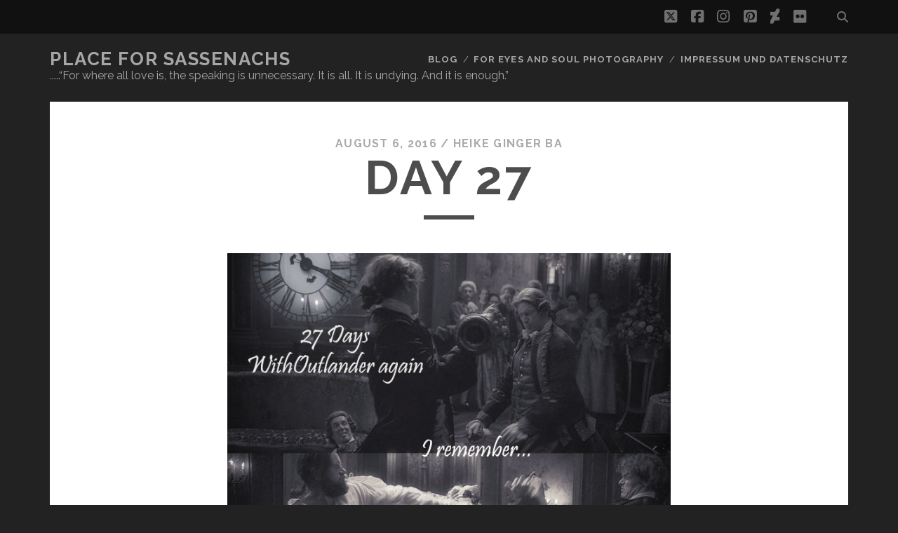

--- FILE ---
content_type: text/html; charset=UTF-8
request_url: https://safer-place.de/withoutlander-again-part-1/day-27/
body_size: 11749
content:
<!DOCTYPE html>
<!--[if IE 9 ]>
<html class="ie9" lang="en-US"> <![endif]-->
<!--[if (gt IE 9)|!(IE)]><!-->
<html lang="en-US"><!--<![endif]-->

<head>
	<title>Day 27 - Place for Sassenachs</title>
<script type="text/javascript">
/* <![CDATA[ */
window.JetpackScriptData = {"site":{"icon":"","title":"Place for Sassenachs","host":"one","is_wpcom_platform":false}};
/* ]]> */
</script>
<meta name='robots' content='max-image-preview:large' />
	<style>img:is([sizes="auto" i], [sizes^="auto," i]) { contain-intrinsic-size: 3000px 1500px }</style>
	<meta charset="UTF-8" />
<meta name="viewport" content="width=device-width, initial-scale=1" />
<meta name="template" content="Tracks 1.81" />
<link rel='dns-prefetch' href='//assets.pinterest.com' />
<link rel='dns-prefetch' href='//stats.wp.com' />
<link rel='dns-prefetch' href='//fonts.googleapis.com' />
<link rel='dns-prefetch' href='//v0.wordpress.com' />
<link rel="alternate" type="application/rss+xml" title="Place for Sassenachs &raquo; Feed" href="https://safer-place.de/feed/" />
<link rel="alternate" type="application/rss+xml" title="Place for Sassenachs &raquo; Comments Feed" href="https://safer-place.de/comments/feed/" />
<link rel="alternate" type="application/rss+xml" title="Place for Sassenachs &raquo; Day 27 Comments Feed" href="https://safer-place.de/withoutlander-again-part-1/day-27/feed/" />
<script type="text/javascript">
/* <![CDATA[ */
window._wpemojiSettings = {"baseUrl":"https:\/\/s.w.org\/images\/core\/emoji\/16.0.1\/72x72\/","ext":".png","svgUrl":"https:\/\/s.w.org\/images\/core\/emoji\/16.0.1\/svg\/","svgExt":".svg","source":{"concatemoji":"https:\/\/safer-place.de\/wordpress\/wp-includes\/js\/wp-emoji-release.min.js?ver=6.8.3"}};
/*! This file is auto-generated */
!function(s,n){var o,i,e;function c(e){try{var t={supportTests:e,timestamp:(new Date).valueOf()};sessionStorage.setItem(o,JSON.stringify(t))}catch(e){}}function p(e,t,n){e.clearRect(0,0,e.canvas.width,e.canvas.height),e.fillText(t,0,0);var t=new Uint32Array(e.getImageData(0,0,e.canvas.width,e.canvas.height).data),a=(e.clearRect(0,0,e.canvas.width,e.canvas.height),e.fillText(n,0,0),new Uint32Array(e.getImageData(0,0,e.canvas.width,e.canvas.height).data));return t.every(function(e,t){return e===a[t]})}function u(e,t){e.clearRect(0,0,e.canvas.width,e.canvas.height),e.fillText(t,0,0);for(var n=e.getImageData(16,16,1,1),a=0;a<n.data.length;a++)if(0!==n.data[a])return!1;return!0}function f(e,t,n,a){switch(t){case"flag":return n(e,"\ud83c\udff3\ufe0f\u200d\u26a7\ufe0f","\ud83c\udff3\ufe0f\u200b\u26a7\ufe0f")?!1:!n(e,"\ud83c\udde8\ud83c\uddf6","\ud83c\udde8\u200b\ud83c\uddf6")&&!n(e,"\ud83c\udff4\udb40\udc67\udb40\udc62\udb40\udc65\udb40\udc6e\udb40\udc67\udb40\udc7f","\ud83c\udff4\u200b\udb40\udc67\u200b\udb40\udc62\u200b\udb40\udc65\u200b\udb40\udc6e\u200b\udb40\udc67\u200b\udb40\udc7f");case"emoji":return!a(e,"\ud83e\udedf")}return!1}function g(e,t,n,a){var r="undefined"!=typeof WorkerGlobalScope&&self instanceof WorkerGlobalScope?new OffscreenCanvas(300,150):s.createElement("canvas"),o=r.getContext("2d",{willReadFrequently:!0}),i=(o.textBaseline="top",o.font="600 32px Arial",{});return e.forEach(function(e){i[e]=t(o,e,n,a)}),i}function t(e){var t=s.createElement("script");t.src=e,t.defer=!0,s.head.appendChild(t)}"undefined"!=typeof Promise&&(o="wpEmojiSettingsSupports",i=["flag","emoji"],n.supports={everything:!0,everythingExceptFlag:!0},e=new Promise(function(e){s.addEventListener("DOMContentLoaded",e,{once:!0})}),new Promise(function(t){var n=function(){try{var e=JSON.parse(sessionStorage.getItem(o));if("object"==typeof e&&"number"==typeof e.timestamp&&(new Date).valueOf()<e.timestamp+604800&&"object"==typeof e.supportTests)return e.supportTests}catch(e){}return null}();if(!n){if("undefined"!=typeof Worker&&"undefined"!=typeof OffscreenCanvas&&"undefined"!=typeof URL&&URL.createObjectURL&&"undefined"!=typeof Blob)try{var e="postMessage("+g.toString()+"("+[JSON.stringify(i),f.toString(),p.toString(),u.toString()].join(",")+"));",a=new Blob([e],{type:"text/javascript"}),r=new Worker(URL.createObjectURL(a),{name:"wpTestEmojiSupports"});return void(r.onmessage=function(e){c(n=e.data),r.terminate(),t(n)})}catch(e){}c(n=g(i,f,p,u))}t(n)}).then(function(e){for(var t in e)n.supports[t]=e[t],n.supports.everything=n.supports.everything&&n.supports[t],"flag"!==t&&(n.supports.everythingExceptFlag=n.supports.everythingExceptFlag&&n.supports[t]);n.supports.everythingExceptFlag=n.supports.everythingExceptFlag&&!n.supports.flag,n.DOMReady=!1,n.readyCallback=function(){n.DOMReady=!0}}).then(function(){return e}).then(function(){var e;n.supports.everything||(n.readyCallback(),(e=n.source||{}).concatemoji?t(e.concatemoji):e.wpemoji&&e.twemoji&&(t(e.twemoji),t(e.wpemoji)))}))}((window,document),window._wpemojiSettings);
/* ]]> */
</script>
<link rel='stylesheet' id='morshed-scroll-css-css' href='https://safer-place.de/wordpress/wp-content/plugins/scroll-up/css/style.css?ver=6.8.3' type='text/css' media='all' />
<style id='wp-emoji-styles-inline-css' type='text/css'>

	img.wp-smiley, img.emoji {
		display: inline !important;
		border: none !important;
		box-shadow: none !important;
		height: 1em !important;
		width: 1em !important;
		margin: 0 0.07em !important;
		vertical-align: -0.1em !important;
		background: none !important;
		padding: 0 !important;
	}
</style>
<link rel='stylesheet' id='wp-block-library-css' href='https://safer-place.de/wordpress/wp-includes/css/dist/block-library/style.min.css?ver=6.8.3' type='text/css' media='all' />
<style id='classic-theme-styles-inline-css' type='text/css'>
/*! This file is auto-generated */
.wp-block-button__link{color:#fff;background-color:#32373c;border-radius:9999px;box-shadow:none;text-decoration:none;padding:calc(.667em + 2px) calc(1.333em + 2px);font-size:1.125em}.wp-block-file__button{background:#32373c;color:#fff;text-decoration:none}
</style>
<link rel='stylesheet' id='mediaelement-css' href='https://safer-place.de/wordpress/wp-includes/js/mediaelement/mediaelementplayer-legacy.min.css?ver=4.2.17' type='text/css' media='all' />
<link rel='stylesheet' id='wp-mediaelement-css' href='https://safer-place.de/wordpress/wp-includes/js/mediaelement/wp-mediaelement.min.css?ver=6.8.3' type='text/css' media='all' />
<style id='jetpack-sharing-buttons-style-inline-css' type='text/css'>
.jetpack-sharing-buttons__services-list{display:flex;flex-direction:row;flex-wrap:wrap;gap:0;list-style-type:none;margin:5px;padding:0}.jetpack-sharing-buttons__services-list.has-small-icon-size{font-size:12px}.jetpack-sharing-buttons__services-list.has-normal-icon-size{font-size:16px}.jetpack-sharing-buttons__services-list.has-large-icon-size{font-size:24px}.jetpack-sharing-buttons__services-list.has-huge-icon-size{font-size:36px}@media print{.jetpack-sharing-buttons__services-list{display:none!important}}.editor-styles-wrapper .wp-block-jetpack-sharing-buttons{gap:0;padding-inline-start:0}ul.jetpack-sharing-buttons__services-list.has-background{padding:1.25em 2.375em}
</style>
<style id='global-styles-inline-css' type='text/css'>
:root{--wp--preset--aspect-ratio--square: 1;--wp--preset--aspect-ratio--4-3: 4/3;--wp--preset--aspect-ratio--3-4: 3/4;--wp--preset--aspect-ratio--3-2: 3/2;--wp--preset--aspect-ratio--2-3: 2/3;--wp--preset--aspect-ratio--16-9: 16/9;--wp--preset--aspect-ratio--9-16: 9/16;--wp--preset--color--black: #000000;--wp--preset--color--cyan-bluish-gray: #abb8c3;--wp--preset--color--white: #ffffff;--wp--preset--color--pale-pink: #f78da7;--wp--preset--color--vivid-red: #cf2e2e;--wp--preset--color--luminous-vivid-orange: #ff6900;--wp--preset--color--luminous-vivid-amber: #fcb900;--wp--preset--color--light-green-cyan: #7bdcb5;--wp--preset--color--vivid-green-cyan: #00d084;--wp--preset--color--pale-cyan-blue: #8ed1fc;--wp--preset--color--vivid-cyan-blue: #0693e3;--wp--preset--color--vivid-purple: #9b51e0;--wp--preset--gradient--vivid-cyan-blue-to-vivid-purple: linear-gradient(135deg,rgba(6,147,227,1) 0%,rgb(155,81,224) 100%);--wp--preset--gradient--light-green-cyan-to-vivid-green-cyan: linear-gradient(135deg,rgb(122,220,180) 0%,rgb(0,208,130) 100%);--wp--preset--gradient--luminous-vivid-amber-to-luminous-vivid-orange: linear-gradient(135deg,rgba(252,185,0,1) 0%,rgba(255,105,0,1) 100%);--wp--preset--gradient--luminous-vivid-orange-to-vivid-red: linear-gradient(135deg,rgba(255,105,0,1) 0%,rgb(207,46,46) 100%);--wp--preset--gradient--very-light-gray-to-cyan-bluish-gray: linear-gradient(135deg,rgb(238,238,238) 0%,rgb(169,184,195) 100%);--wp--preset--gradient--cool-to-warm-spectrum: linear-gradient(135deg,rgb(74,234,220) 0%,rgb(151,120,209) 20%,rgb(207,42,186) 40%,rgb(238,44,130) 60%,rgb(251,105,98) 80%,rgb(254,248,76) 100%);--wp--preset--gradient--blush-light-purple: linear-gradient(135deg,rgb(255,206,236) 0%,rgb(152,150,240) 100%);--wp--preset--gradient--blush-bordeaux: linear-gradient(135deg,rgb(254,205,165) 0%,rgb(254,45,45) 50%,rgb(107,0,62) 100%);--wp--preset--gradient--luminous-dusk: linear-gradient(135deg,rgb(255,203,112) 0%,rgb(199,81,192) 50%,rgb(65,88,208) 100%);--wp--preset--gradient--pale-ocean: linear-gradient(135deg,rgb(255,245,203) 0%,rgb(182,227,212) 50%,rgb(51,167,181) 100%);--wp--preset--gradient--electric-grass: linear-gradient(135deg,rgb(202,248,128) 0%,rgb(113,206,126) 100%);--wp--preset--gradient--midnight: linear-gradient(135deg,rgb(2,3,129) 0%,rgb(40,116,252) 100%);--wp--preset--font-size--small: 13px;--wp--preset--font-size--medium: 20px;--wp--preset--font-size--large: 21px;--wp--preset--font-size--x-large: 42px;--wp--preset--font-size--regular: 16px;--wp--preset--font-size--larger: 30px;--wp--preset--spacing--20: 0.44rem;--wp--preset--spacing--30: 0.67rem;--wp--preset--spacing--40: 1rem;--wp--preset--spacing--50: 1.5rem;--wp--preset--spacing--60: 2.25rem;--wp--preset--spacing--70: 3.38rem;--wp--preset--spacing--80: 5.06rem;--wp--preset--shadow--natural: 6px 6px 9px rgba(0, 0, 0, 0.2);--wp--preset--shadow--deep: 12px 12px 50px rgba(0, 0, 0, 0.4);--wp--preset--shadow--sharp: 6px 6px 0px rgba(0, 0, 0, 0.2);--wp--preset--shadow--outlined: 6px 6px 0px -3px rgba(255, 255, 255, 1), 6px 6px rgba(0, 0, 0, 1);--wp--preset--shadow--crisp: 6px 6px 0px rgba(0, 0, 0, 1);}:where(.is-layout-flex){gap: 0.5em;}:where(.is-layout-grid){gap: 0.5em;}body .is-layout-flex{display: flex;}.is-layout-flex{flex-wrap: wrap;align-items: center;}.is-layout-flex > :is(*, div){margin: 0;}body .is-layout-grid{display: grid;}.is-layout-grid > :is(*, div){margin: 0;}:where(.wp-block-columns.is-layout-flex){gap: 2em;}:where(.wp-block-columns.is-layout-grid){gap: 2em;}:where(.wp-block-post-template.is-layout-flex){gap: 1.25em;}:where(.wp-block-post-template.is-layout-grid){gap: 1.25em;}.has-black-color{color: var(--wp--preset--color--black) !important;}.has-cyan-bluish-gray-color{color: var(--wp--preset--color--cyan-bluish-gray) !important;}.has-white-color{color: var(--wp--preset--color--white) !important;}.has-pale-pink-color{color: var(--wp--preset--color--pale-pink) !important;}.has-vivid-red-color{color: var(--wp--preset--color--vivid-red) !important;}.has-luminous-vivid-orange-color{color: var(--wp--preset--color--luminous-vivid-orange) !important;}.has-luminous-vivid-amber-color{color: var(--wp--preset--color--luminous-vivid-amber) !important;}.has-light-green-cyan-color{color: var(--wp--preset--color--light-green-cyan) !important;}.has-vivid-green-cyan-color{color: var(--wp--preset--color--vivid-green-cyan) !important;}.has-pale-cyan-blue-color{color: var(--wp--preset--color--pale-cyan-blue) !important;}.has-vivid-cyan-blue-color{color: var(--wp--preset--color--vivid-cyan-blue) !important;}.has-vivid-purple-color{color: var(--wp--preset--color--vivid-purple) !important;}.has-black-background-color{background-color: var(--wp--preset--color--black) !important;}.has-cyan-bluish-gray-background-color{background-color: var(--wp--preset--color--cyan-bluish-gray) !important;}.has-white-background-color{background-color: var(--wp--preset--color--white) !important;}.has-pale-pink-background-color{background-color: var(--wp--preset--color--pale-pink) !important;}.has-vivid-red-background-color{background-color: var(--wp--preset--color--vivid-red) !important;}.has-luminous-vivid-orange-background-color{background-color: var(--wp--preset--color--luminous-vivid-orange) !important;}.has-luminous-vivid-amber-background-color{background-color: var(--wp--preset--color--luminous-vivid-amber) !important;}.has-light-green-cyan-background-color{background-color: var(--wp--preset--color--light-green-cyan) !important;}.has-vivid-green-cyan-background-color{background-color: var(--wp--preset--color--vivid-green-cyan) !important;}.has-pale-cyan-blue-background-color{background-color: var(--wp--preset--color--pale-cyan-blue) !important;}.has-vivid-cyan-blue-background-color{background-color: var(--wp--preset--color--vivid-cyan-blue) !important;}.has-vivid-purple-background-color{background-color: var(--wp--preset--color--vivid-purple) !important;}.has-black-border-color{border-color: var(--wp--preset--color--black) !important;}.has-cyan-bluish-gray-border-color{border-color: var(--wp--preset--color--cyan-bluish-gray) !important;}.has-white-border-color{border-color: var(--wp--preset--color--white) !important;}.has-pale-pink-border-color{border-color: var(--wp--preset--color--pale-pink) !important;}.has-vivid-red-border-color{border-color: var(--wp--preset--color--vivid-red) !important;}.has-luminous-vivid-orange-border-color{border-color: var(--wp--preset--color--luminous-vivid-orange) !important;}.has-luminous-vivid-amber-border-color{border-color: var(--wp--preset--color--luminous-vivid-amber) !important;}.has-light-green-cyan-border-color{border-color: var(--wp--preset--color--light-green-cyan) !important;}.has-vivid-green-cyan-border-color{border-color: var(--wp--preset--color--vivid-green-cyan) !important;}.has-pale-cyan-blue-border-color{border-color: var(--wp--preset--color--pale-cyan-blue) !important;}.has-vivid-cyan-blue-border-color{border-color: var(--wp--preset--color--vivid-cyan-blue) !important;}.has-vivid-purple-border-color{border-color: var(--wp--preset--color--vivid-purple) !important;}.has-vivid-cyan-blue-to-vivid-purple-gradient-background{background: var(--wp--preset--gradient--vivid-cyan-blue-to-vivid-purple) !important;}.has-light-green-cyan-to-vivid-green-cyan-gradient-background{background: var(--wp--preset--gradient--light-green-cyan-to-vivid-green-cyan) !important;}.has-luminous-vivid-amber-to-luminous-vivid-orange-gradient-background{background: var(--wp--preset--gradient--luminous-vivid-amber-to-luminous-vivid-orange) !important;}.has-luminous-vivid-orange-to-vivid-red-gradient-background{background: var(--wp--preset--gradient--luminous-vivid-orange-to-vivid-red) !important;}.has-very-light-gray-to-cyan-bluish-gray-gradient-background{background: var(--wp--preset--gradient--very-light-gray-to-cyan-bluish-gray) !important;}.has-cool-to-warm-spectrum-gradient-background{background: var(--wp--preset--gradient--cool-to-warm-spectrum) !important;}.has-blush-light-purple-gradient-background{background: var(--wp--preset--gradient--blush-light-purple) !important;}.has-blush-bordeaux-gradient-background{background: var(--wp--preset--gradient--blush-bordeaux) !important;}.has-luminous-dusk-gradient-background{background: var(--wp--preset--gradient--luminous-dusk) !important;}.has-pale-ocean-gradient-background{background: var(--wp--preset--gradient--pale-ocean) !important;}.has-electric-grass-gradient-background{background: var(--wp--preset--gradient--electric-grass) !important;}.has-midnight-gradient-background{background: var(--wp--preset--gradient--midnight) !important;}.has-small-font-size{font-size: var(--wp--preset--font-size--small) !important;}.has-medium-font-size{font-size: var(--wp--preset--font-size--medium) !important;}.has-large-font-size{font-size: var(--wp--preset--font-size--large) !important;}.has-x-large-font-size{font-size: var(--wp--preset--font-size--x-large) !important;}
:where(.wp-block-post-template.is-layout-flex){gap: 1.25em;}:where(.wp-block-post-template.is-layout-grid){gap: 1.25em;}
:where(.wp-block-columns.is-layout-flex){gap: 2em;}:where(.wp-block-columns.is-layout-grid){gap: 2em;}
:root :where(.wp-block-pullquote){font-size: 1.5em;line-height: 1.6;}
</style>
<link rel='stylesheet' id='bst-styles-css' href='https://safer-place.de/wordpress/wp-content/plugins/bst-dsgvo-cookie/includes/css/style.css?ver=6.8.3' type='text/css' media='all' />
<link rel='stylesheet' id='bst-alert1-css-css' href='https://safer-place.de/wordpress/wp-content/plugins/bst-dsgvo-cookie/includes/css/bst-mesage.css?ver=6.8.3' type='text/css' media='all' />
<link rel='stylesheet' id='bst-alert2-css-css' href='https://safer-place.de/wordpress/wp-content/plugins/bst-dsgvo-cookie/includes/css/bst-mesage-flat-theme.css?ver=6.8.3' type='text/css' media='all' />
<link rel='stylesheet' id='ppress-frontend-css' href='https://safer-place.de/wordpress/wp-content/plugins/wp-user-avatar/assets/css/frontend.min.css?ver=4.16.3' type='text/css' media='all' />
<link rel='stylesheet' id='ppress-flatpickr-css' href='https://safer-place.de/wordpress/wp-content/plugins/wp-user-avatar/assets/flatpickr/flatpickr.min.css?ver=4.16.3' type='text/css' media='all' />
<link rel='stylesheet' id='ppress-select2-css' href='https://safer-place.de/wordpress/wp-content/plugins/wp-user-avatar/assets/select2/select2.min.css?ver=6.8.3' type='text/css' media='all' />
<link rel='stylesheet' id='ct-tracks-google-fonts-css' href='//fonts.googleapis.com/css?family=Raleway%3A400%2C700&#038;subset=latin%2Clatin-ext&#038;display=swap&#038;ver=6.8.3' type='text/css' media='all' />
<link rel='stylesheet' id='ct-tracks-font-awesome-css' href='https://safer-place.de/wordpress/wp-content/themes/tracks/assets/font-awesome/css/all.min.css?ver=6.8.3' type='text/css' media='all' />
<link rel='stylesheet' id='ct-tracks-style-css' href='https://safer-place.de/wordpress/wp-content/themes/tracks/style.css?ver=6.8.3' type='text/css' media='all' />
<link rel='stylesheet' id='jetpack-subscriptions-css' href='https://safer-place.de/wordpress/wp-content/plugins/jetpack/modules/subscriptions/subscriptions.css?ver=14.8' type='text/css' media='all' />
<style id='wp-typography-custom-inline-css' type='text/css'>
sub, sup{font-size: 75%;line-height: 100%}sup{vertical-align: 60%}sub{vertical-align: -10%}.amp{font-family: Baskerville, "Goudy Old Style", Palatino, "Book Antiqua", "Warnock Pro", serif;font-size: 1.1em;font-style: italic;font-weight: normal;line-height: 1em}.caps{font-size: 90%}.dquo{margin-left: -0.4em}.quo{margin-left: -0.2em}.pull-single{margin-left: -0.15em}.push-single{margin-right: 0.15em}.pull-double{margin-left: -0.38em}.push-double{margin-right: 0.38em}
</style>
<style id='wp-typography-safari-font-workaround-inline-css' type='text/css'>
body {-webkit-font-feature-settings: "liga";font-feature-settings: "liga";-ms-font-feature-settings: normal;}
</style>
<script type="text/javascript" src="https://safer-place.de/wordpress/wp-includes/js/jquery/jquery.min.js?ver=3.7.1" id="jquery-core-js"></script>
<script type="text/javascript" src="https://safer-place.de/wordpress/wp-includes/js/jquery/jquery-migrate.min.js?ver=3.4.1" id="jquery-migrate-js"></script>
<script type="text/javascript" src="https://safer-place.de/wordpress/wp-content/plugins/scroll-up/js/jquery.scrollUp.js?ver=6.8.3" id="morshed-scrollUp-up-jquery-js"></script>
<script type="text/javascript" src="https://safer-place.de/wordpress/wp-content/plugins/wp-user-avatar/assets/flatpickr/flatpickr.min.js?ver=4.16.3" id="ppress-flatpickr-js"></script>
<script type="text/javascript" src="https://safer-place.de/wordpress/wp-content/plugins/wp-user-avatar/assets/select2/select2.min.js?ver=4.16.3" id="ppress-select2-js"></script>
<link rel="https://api.w.org/" href="https://safer-place.de/wp-json/" /><link rel="alternate" title="JSON" type="application/json" href="https://safer-place.de/wp-json/wp/v2/media/10727" /><link rel="EditURI" type="application/rsd+xml" title="RSD" href="https://safer-place.de/wordpress/xmlrpc.php?rsd" />
<meta name="generator" content="WordPress 6.8.3" />
<link rel='shortlink' href='https://wp.me/a1P38c-2N1' />
<link rel="alternate" title="oEmbed (JSON)" type="application/json+oembed" href="https://safer-place.de/wp-json/oembed/1.0/embed?url=https%3A%2F%2Fsafer-place.de%2Fwithoutlander-again-part-1%2Fday-27%2F" />
<link rel="alternate" title="oEmbed (XML)" type="text/xml+oembed" href="https://safer-place.de/wp-json/oembed/1.0/embed?url=https%3A%2F%2Fsafer-place.de%2Fwithoutlander-again-part-1%2Fday-27%2F&#038;format=xml" />

	<script type="text/javascript">
	
				jQuery(document).ready(function(){
			jQuery.scrollUp({
				scrollName: 'scrollUp',      // Element ID
				scrollDistance: 300,         // Distance from top/bottom before showing element (px)
				scrollFrom: 'top',           // 'top' or 'bottom'
				scrollSpeed: 250,            // Speed back to top (ms)
				easingType: 'linear',        // Scroll to top easing (see http://easings.net/)
				animation: 'fade',           // Fade, slide, none
				animationSpeed: 200,         // Animation speed (ms)
				scrollTrigger: false,        // Set a custom triggering element. Can be an HTML string or jQuery object
				scrollTarget: false,         // Set a custom target element for scrolling to. Can be element or number
				scrollText: '', // Text for element, can contain HTML
				scrollTitle: false,          // Set a custom <a> title if required.
				scrollImg: false,            // Set true to use image
				activeOverlay: false,        // Set CSS color to display scrollUp active point, e.g '#00FFFF'
				zIndex: 2147483647           // Z-Index for the overlay
			});
		}); 	
	</script>
	<style>img#wpstats{display:none}</style>
		<style type="text/css">.recentcomments a{display:inline !important;padding:0 !important;margin:0 !important;}</style>
<!-- Jetpack Open Graph Tags -->
<meta property="og:type" content="article" />
<meta property="og:title" content="Day 27" />
<meta property="og:url" content="https://safer-place.de/withoutlander-again-part-1/day-27/" />
<meta property="og:description" content="Visit the post for more." />
<meta property="article:published_time" content="2016-08-06T09:44:50+00:00" />
<meta property="article:modified_time" content="2016-08-06T09:44:50+00:00" />
<meta property="og:site_name" content="Place for Sassenachs" />
<meta property="og:image" content="https://safer-place.de/wordpress/wp-content/uploads/Day-27.jpg" />
<meta property="og:image:alt" content="" />
<meta property="og:locale" content="en_US" />
<meta name="twitter:site" content="@safer_place" />
<meta name="twitter:text:title" content="Day 27" />
<meta name="twitter:image" content="https://safer-place.de/wordpress/wp-content/uploads/Day-27.jpg?w=640" />
<meta name="twitter:card" content="summary_large_image" />
<meta name="twitter:description" content="Visit the post for more." />

<!-- End Jetpack Open Graph Tags -->
</head>

<body id="tracks" class="attachment wp-singular attachment-template-default single single-attachment postid-10727 attachmentid-10727 attachment-jpeg wp-theme-tracks ct-body singular singular-attachment singular-attachment-10727 not-front standard">
			<div id="overflow-container" class="overflow-container">
		<a class="skip-content" href="#main">Skip to content</a>
				<header id="site-header" class="site-header" role="banner">
			<div class='top-navigation'><div class='container'><div class='search-form-container'>
	<button id="search-icon" class="search-icon">
		<i class="fas fa-search"></i>
	</button>
	<form role="search" method="get" class="search-form" action="https://safer-place.de/">
		<label class="screen-reader-text">Search for:</label>
		<input type="search" class="search-field" placeholder="Search&#8230;" value=""
		       name="s" title="Search for:"/>
		<input type="submit" class="search-submit" value='Go'/>
	</form>
</div><ul class="social-media-icons">				<li>
					<a class="twitter" target="_blank"
					   href="https://twitter.com/safer_place">
						<i class="fab fa-square-x-twitter" title="twitter"></i>
						<span class="screen-reader-text">twitter</span>
					</a>
				</li>
								<li>
					<a class="facebook" target="_blank"
					   href="https://www.facebook.com/pages/Safer-Place-for-Sassenachs/326981280835499">
						<i class="fab fa-facebook-square" title="facebook"></i>
						<span class="screen-reader-text">facebook</span>
					</a>
				</li>
								<li>
					<a class="instagram" target="_blank"
					   href="https://www.instagram.com/heike_ginger_ba/">
						<i class="fab fa-instagram" title="instagram"></i>
						<span class="screen-reader-text">instagram</span>
					</a>
				</li>
								<li>
					<a class="pinterest" target="_blank"
					   href="http://www.pinterest.com/saferplace/">
						<i class="fab fa-pinterest-square" title="pinterest"></i>
						<span class="screen-reader-text">pinterest</span>
					</a>
				</li>
								<li>
					<a class="deviantart" target="_blank"
					   href="http://www.oceansplace.deviantart.com/">
						<i class="fab fa-deviantart" title="deviantart"></i>
						<span class="screen-reader-text">deviantart</span>
					</a>
				</li>
								<li>
					<a class="flickr" target="_blank"
					   href="https://www.flickr.com/photos/heba-fotografie/">
						<i class="fab fa-flickr" title="flickr"></i>
						<span class="screen-reader-text">flickr</span>
					</a>
				</li>
				</ul></div></div>						<div class="container">
				<div id="title-info" class="title-info">
					<div id='site-title' class='site-title'><a href='https://safer-place.de'>Place for Sassenachs</a></div>				</div>
				<button id="toggle-navigation" class="toggle-navigation">
	<i class="fas fa-bars"></i>
</button>

<div id="menu-primary-tracks" class="menu-primary-tracks"></div>
<div id="menu-primary" class="menu-container menu-primary" role="navigation">

			<p class="site-description tagline">
			.....“For where all love is, the speaking is unnecessary. It is all. It is undying. And it is enough.”		</p>
	<div class="menu"><ul id="menu-primary-items" class="menu-primary-items"><li id="menu-item-8187" class="menu-item menu-item-type-post_type menu-item-object-page current_page_parent menu-item-has-children menu-item-8187"><a href="https://safer-place.de/blog/">Blog</a>
<ul class="sub-menu">
	<li id="menu-item-8223" class="menu-item menu-item-type-taxonomy menu-item-object-category menu-item-8223"><a href="https://safer-place.de/category/general/">General</a></li>
	<li id="menu-item-8222" class="menu-item menu-item-type-taxonomy menu-item-object-category menu-item-8222"><a href="https://safer-place.de/category/justphotos/photosandpoems/">Photos and&nbsp;Poems</a></li>
	<li id="menu-item-8225" class="menu-item menu-item-type-taxonomy menu-item-object-category menu-item-8225"><a href="https://safer-place.de/category/ontour/">OnTour</a></li>
	<li id="menu-item-8221" class="menu-item menu-item-type-taxonomy menu-item-object-category menu-item-8221"><a href="https://safer-place.de/category/outlander/">Outlanders only</a></li>
</ul>
</li>
<li id="menu-item-11072" class="menu-item menu-item-type-post_type menu-item-object-page menu-item-11072"><a href="https://ocean10000.wordpress.com">FOR EYES AND SOUL PHOTOGRAPHY</a></li>
<li id="menu-item-5095" class="menu-item menu-item-type-post_type menu-item-object-page menu-item-privacy-policy menu-item-5095"><a rel="privacy-policy" href="https://safer-place.de/impressum-und-datenschutz/" title="Law and Order">Impressum und Datenschutz</a></li>
</ul></div></div>			</div>
		</header>
						<div id="main" class="main" role="main">
			

	<div id="loop-container" class="loop-container">
		<div class='entry'>
	<div class="entry-meta">
		<span class="date">August 6, 2016 / </span>
		<span class="author"><a href="https://safer-place.de/author/ocean/" title="Posts by Heike Ginger Ba" rel="author">Heike Ginger Ba</a></span>
	</div>
	<div class='entry-header'>
		<h1 class='entry-title'>Day 27</h1>
	</div>
	<div class="entry-container">
		<div class="entry-content">
			<article>
								<div class="attachment-container">
					<img width="700" height="956" src="https://safer-place.de/wordpress/wp-content/uploads/Day-27.jpg" class="attachment-full size-full" alt="" decoding="async" fetchpriority="high" srcset="https://safer-place.de/wordpress/wp-content/uploads/Day-27.jpg 700w, https://safer-place.de/wordpress/wp-content/uploads/Day-27-595x813.jpg 595w, https://safer-place.de/wordpress/wp-content/uploads/Day-27-256x350.jpg 256w" sizes="(max-width: 700px) 100vw, 700px" data-attachment-id="10727" data-permalink="https://safer-place.de/withoutlander-again-part-1/day-27/" data-orig-file="https://safer-place.de/wordpress/wp-content/uploads/Day-27.jpg" data-orig-size="700,956" data-comments-opened="1" data-image-meta="{&quot;aperture&quot;:&quot;0&quot;,&quot;credit&quot;:&quot;&quot;,&quot;camera&quot;:&quot;&quot;,&quot;caption&quot;:&quot;&quot;,&quot;created_timestamp&quot;:&quot;0&quot;,&quot;copyright&quot;:&quot;&quot;,&quot;focal_length&quot;:&quot;0&quot;,&quot;iso&quot;:&quot;0&quot;,&quot;shutter_speed&quot;:&quot;0&quot;,&quot;title&quot;:&quot;&quot;,&quot;orientation&quot;:&quot;1&quot;}" data-image-title="Day 27" data-image-description="" data-image-caption="" data-medium-file="https://safer-place.de/wordpress/wp-content/uploads/Day-27-595x813.jpg" data-large-file="https://safer-place.de/wordpress/wp-content/uploads/Day-27.jpg" />					<span class="attachment-caption">
									</span>
				</div>
							</article>
			<nav class='further-reading'>
				<p class='prev'>
					<span><a href='https://safer-place.de/withoutlander-again-part-1/day-26/'>Previous Image</a></span>
				</p>
				<p class='next'>
					<span><a href='https://safer-place.de/withoutlander-again-part-1/day-28/'>Next Image</a></span>
				</p>
			</nav>
		</div>
	</div>
</div>

	</div>

</div> <!-- .main -->

<footer id="site-footer" class="site-footer" role="contentinfo">
	<div id='site-title' class='site-title'><a href='https://safer-place.de'>Place for Sassenachs</a></div>			<p class="site-description">
			.....“For where all love is, the speaking is unnecessary. It is all. It is undying. And it is enough.”		</p>
	<ul class="social-media-icons">				<li>
					<a class="twitter" target="_blank"
					   href="https://twitter.com/safer_place">
						<i class="fab fa-square-x-twitter" title="twitter"></i>
						<span class="screen-reader-text">twitter</span>
					</a>
				</li>
								<li>
					<a class="facebook" target="_blank"
					   href="https://www.facebook.com/pages/Safer-Place-for-Sassenachs/326981280835499">
						<i class="fab fa-facebook-square" title="facebook"></i>
						<span class="screen-reader-text">facebook</span>
					</a>
				</li>
								<li>
					<a class="instagram" target="_blank"
					   href="https://www.instagram.com/heike_ginger_ba/">
						<i class="fab fa-instagram" title="instagram"></i>
						<span class="screen-reader-text">instagram</span>
					</a>
				</li>
								<li>
					<a class="pinterest" target="_blank"
					   href="http://www.pinterest.com/saferplace/">
						<i class="fab fa-pinterest-square" title="pinterest"></i>
						<span class="screen-reader-text">pinterest</span>
					</a>
				</li>
								<li>
					<a class="deviantart" target="_blank"
					   href="http://www.oceansplace.deviantart.com/">
						<i class="fab fa-deviantart" title="deviantart"></i>
						<span class="screen-reader-text">deviantart</span>
					</a>
				</li>
								<li>
					<a class="flickr" target="_blank"
					   href="https://www.flickr.com/photos/heba-fotografie/">
						<i class="fab fa-flickr" title="flickr"></i>
						<span class="screen-reader-text">flickr</span>
					</a>
				</li>
				</ul>	<div class="sidebar sidebar-footer active-5" id="sidebar-footer">
		<section id="blog_subscription-4" class="widget widget_blog_subscription jetpack_subscription_widget"><h4 class="widget-title">Subscribe to Blog via Email</h4>
			<div class="wp-block-jetpack-subscriptions__container">
			<form action="#" method="post" accept-charset="utf-8" id="subscribe-blog-blog_subscription-4"
				data-blog="26943104"
				data-post_access_level="everybody" >
									<div id="subscribe-text"><p>Enter your email address to subscribe to this blog and receive notifications of new posts by email.</p>
</div>
										<p id="subscribe-email">
						<label id="jetpack-subscribe-label"
							class="screen-reader-text"
							for="subscribe-field-blog_subscription-4">
							Email Address						</label>
						<input type="email" name="email" required="required"
																					value=""
							id="subscribe-field-blog_subscription-4"
							placeholder="Email Address"
						/>
					</p>

					<p id="subscribe-submit"
											>
						<input type="hidden" name="action" value="subscribe"/>
						<input type="hidden" name="source" value="https://safer-place.de/withoutlander-again-part-1/day-27/"/>
						<input type="hidden" name="sub-type" value="widget"/>
						<input type="hidden" name="redirect_fragment" value="subscribe-blog-blog_subscription-4"/>
						<input type="hidden" id="_wpnonce" name="_wpnonce" value="16a1836354" /><input type="hidden" name="_wp_http_referer" value="/withoutlander-again-part-1/day-27/" />						<button type="submit"
															class="wp-block-button__link"
																					name="jetpack_subscriptions_widget"
						>
							Subscribe						</button>
					</p>
							</form>
						</div>
			
</section><section id="linkcat-167" class="widget widget_links"><h4 class="widget-title">Links</h4>
	<ul class='xoxo blogroll'>
<li><a href="https://candidan.wordpress.com/">Candida’s Musings</a></li>
<li><a href="http://www.dianagabaldon.com" target="_blank">Diana Gabaldon</a></li>
<li><a href="http://highlandsaga.wordpress.com" target="_blank">Highlandsaga</a></li>
<li><a href="http://www.outlandercentral.com/">Outlander Central</a></li>
<li><a href="http://outlanderdeutschland.wordpress.com/" target="_blank">Outlander Deutschland</a></li>
<li><a href="http://outlanderdreaming.wordpress.com" target="_blank">Outlander Dreams</a></li>
<li><a href="http://sassenachsforoutlander.wordpress.com" target="_blank">Outlander german</a></li>
<li><a href="http://outlander-online.com/" target="_blank">Outlander online</a></li>
<li><a href="http://swietje78.tumblr.com/" target="_blank">Swietjes Tumblr</a></li>
<li><a href="https://thechurchofheughanology.wordpress.com/2014/11/18/welcome-to-the-church-of-heughanology/">The Church of Heughanology</a></li>

	</ul>
</section>
<section id="recent-comments-2" class="widget widget_recent_comments"><h4 class="widget-title">Recent Comments</h4><ul id="recentcomments"><li class="recentcomments"><span class="comment-author-link">Kathy Tait</span> on <a href="https://safer-place.de/last-droughtlander/#comment-130406">Last Droughtlander</a></li><li class="recentcomments"><span class="comment-author-link">flyhigher</span> on <a href="https://safer-place.de/penultimate-droughtlander/#comment-127443">penultimate Droughtlander</a></li><li class="recentcomments"><span class="comment-author-link"><a href="https://www.museefraisepatrimoine.bzh/" class="url" rel="ugc external nofollow">Fabienne</a></span> on <a href="https://safer-place.de/monsieur-freseliere/#comment-123168">Monsieur Fréselière ‑Outlander</a></li><li class="recentcomments"><span class="comment-author-link">Heike Ginger Ba</span> on <a href="https://safer-place.de/penultimate-droughtlander/#comment-114851">penultimate Droughtlander</a></li><li class="recentcomments"><span class="comment-author-link">Heike Ginger Ba</span> on <a href="https://safer-place.de/conversation-in-the-dark/#comment-114850">Conversation in the&nbsp;dark</a></li></ul></section><section id="tag_cloud-5" class="widget widget_tag_cloud"><h4 class="widget-title">Tags</h4><div class="tagcloud"><a href="https://safer-place.de/tag/abosaa/" class="tag-cloud-link tag-link-349 tag-link-position-1" style="font-size: 9.0769230769231pt;" aria-label="ABOSAA (3 items)">ABOSAA</a>
<a href="https://safer-place.de/tag/bw/" class="tag-cloud-link tag-link-25 tag-link-position-2" style="font-size: 12.217948717949pt;" aria-label="B/W (8 items)">B/W</a>
<a href="https://safer-place.de/tag/blumen/" class="tag-cloud-link tag-link-32 tag-link-position-3" style="font-size: 10.692307692308pt;" aria-label="Blumen (5 items)">Blumen</a>
<a href="https://safer-place.de/tag/claire-fraser/" class="tag-cloud-link tag-link-281 tag-link-position-4" style="font-size: 20.923076923077pt;" aria-label="Claire Fraser (82 items)">Claire Fraser</a>
<a href="https://safer-place.de/tag/countdown/" class="tag-cloud-link tag-link-292 tag-link-position-5" style="font-size: 9.0769230769231pt;" aria-label="Countdown (3 items)">Countdown</a>
<a href="https://safer-place.de/tag/dia/" class="tag-cloud-link tag-link-355 tag-link-position-6" style="font-size: 12.217948717949pt;" aria-label="DiA (8 items)">DiA</a>
<a href="https://safer-place.de/tag/diana-gabaldon/" class="tag-cloud-link tag-link-279 tag-link-position-7" style="font-size: 21.910256410256pt;" aria-label="Diana Gabaldon (106 items)">Diana Gabaldon</a>
<a href="https://safer-place.de/tag/doa/" class="tag-cloud-link tag-link-402 tag-link-position-8" style="font-size: 9.974358974359pt;" aria-label="DoA (4 items)">DoA</a>
<a href="https://safer-place.de/tag/dragonfly-in-amber/" class="tag-cloud-link tag-link-347 tag-link-position-9" style="font-size: 8pt;" aria-label="Dragonfly in Amber (2 items)">Dragonfly in Amber</a>
<a href="https://safer-place.de/tag/droughtlander/" class="tag-cloud-link tag-link-311 tag-link-position-10" style="font-size: 13.025641025641pt;" aria-label="Droughtlander (10 items)">Droughtlander</a>
<a href="https://safer-place.de/tag/drums-of-autumn/" class="tag-cloud-link tag-link-403 tag-link-position-11" style="font-size: 9.0769230769231pt;" aria-label="Drums of Autumn (3 items)">Drums of Autumn</a>
<a href="https://safer-place.de/tag/flowers/" class="tag-cloud-link tag-link-308 tag-link-position-12" style="font-size: 8pt;" aria-label="Flowers (2 items)">Flowers</a>
<a href="https://safer-place.de/tag/fotos/" class="tag-cloud-link tag-link-53 tag-link-position-13" style="font-size: 9.974358974359pt;" aria-label="Fotos (4 items)">Fotos</a>
<a href="https://safer-place.de/tag/gras/" class="tag-cloud-link tag-link-63 tag-link-position-14" style="font-size: 9.974358974359pt;" aria-label="Gras (4 items)">Gras</a>
<a href="https://safer-place.de/tag/history/" class="tag-cloud-link tag-link-350 tag-link-position-15" style="font-size: 8pt;" aria-label="History (2 items)">History</a>
<a href="https://safer-place.de/tag/jamie-fraser/" class="tag-cloud-link tag-link-277 tag-link-position-16" style="font-size: 22pt;" aria-label="Jamie Fraser (108 items)">Jamie Fraser</a>
<a href="https://safer-place.de/tag/jammf/" class="tag-cloud-link tag-link-398 tag-link-position-17" style="font-size: 11.320512820513pt;" aria-label="JAMMF (6 items)">JAMMF</a>
<a href="https://safer-place.de/tag/jenny-fraser/" class="tag-cloud-link tag-link-305 tag-link-position-18" style="font-size: 8pt;" aria-label="Jenny Fraser (2 items)">Jenny Fraser</a>
<a href="https://safer-place.de/tag/lyrics/" class="tag-cloud-link tag-link-84 tag-link-position-19" style="font-size: 17.782051282051pt;" aria-label="Lyrics (36 items)">Lyrics</a>
<a href="https://safer-place.de/tag/natur/" class="tag-cloud-link tag-link-92 tag-link-position-20" style="font-size: 9.974358974359pt;" aria-label="Natur (4 items)">Natur</a>
<a href="https://safer-place.de/tag/nature/" class="tag-cloud-link tag-link-270 tag-link-position-21" style="font-size: 9.0769230769231pt;" aria-label="Nature (3 items)">Nature</a>
<a href="https://safer-place.de/tag/ocean/" class="tag-cloud-link tag-link-284 tag-link-position-22" style="font-size: 8pt;" aria-label="Ocean (2 items)">Ocean</a>
<a href="https://safer-place.de/tag/outlander-2/" class="tag-cloud-link tag-link-274 tag-link-position-23" style="font-size: 19.75641025641pt;" aria-label="Outlander (61 items)">Outlander</a>
<a href="https://safer-place.de/tag/outlander-starz/" class="tag-cloud-link tag-link-406 tag-link-position-24" style="font-size: 10.692307692308pt;" aria-label="Outlander Starz (5 items)">Outlander Starz</a>
<a href="https://safer-place.de/tag/photos/" class="tag-cloud-link tag-link-309 tag-link-position-25" style="font-size: 13.653846153846pt;" aria-label="Photos (12 items)">Photos</a>
<a href="https://safer-place.de/tag/photoshop/" class="tag-cloud-link tag-link-354 tag-link-position-26" style="font-size: 8pt;" aria-label="Photoshop (2 items)">Photoshop</a>
<a href="https://safer-place.de/tag/pictures-from-outlander/" class="tag-cloud-link tag-link-297 tag-link-position-27" style="font-size: 21.551282051282pt;" aria-label="Pictures from Outlander (96 items)">Pictures from Outlander</a>
<a href="https://safer-place.de/tag/pictures-of-outlander/" class="tag-cloud-link tag-link-280 tag-link-position-28" style="font-size: 17.064102564103pt;" aria-label="Pictures of Outlander (30 items)">Pictures of Outlander</a>
<a href="https://safer-place.de/tag/poems/" class="tag-cloud-link tag-link-271 tag-link-position-29" style="font-size: 16.076923076923pt;" aria-label="Poems (23 items)">Poems</a>
<a href="https://safer-place.de/tag/poetry/" class="tag-cloud-link tag-link-272 tag-link-position-30" style="font-size: 10.692307692308pt;" aria-label="Poetry (5 items)">Poetry</a>
<a href="https://safer-place.de/tag/quotes/" class="tag-cloud-link tag-link-278 tag-link-position-31" style="font-size: 20.74358974359pt;" aria-label="Quotes (79 items)">Quotes</a>
<a href="https://safer-place.de/tag/quotes-and-pictures-from-outlander/" class="tag-cloud-link tag-link-301 tag-link-position-32" style="font-size: 9.0769230769231pt;" aria-label="Quotes and Pictures from Outlander (3 items)">Quotes and Pictures from Outlander</a>
<a href="https://safer-place.de/tag/raindrops/" class="tag-cloud-link tag-link-315 tag-link-position-33" style="font-size: 9.0769230769231pt;" aria-label="Raindrops (3 items)">Raindrops</a>
<a href="https://safer-place.de/tag/robert-burns/" class="tag-cloud-link tag-link-289 tag-link-position-34" style="font-size: 9.974358974359pt;" aria-label="Robert Burns (4 items)">Robert Burns</a>
<a href="https://safer-place.de/tag/sam-heughan/" class="tag-cloud-link tag-link-313 tag-link-position-35" style="font-size: 9.974358974359pt;" aria-label="Sam Heughan (4 items)">Sam Heughan</a>
<a href="https://safer-place.de/tag/scotland/" class="tag-cloud-link tag-link-366 tag-link-position-36" style="font-size: 9.974358974359pt;" aria-label="Scotland (4 items)">Scotland</a>
<a href="https://safer-place.de/tag/starz/" class="tag-cloud-link tag-link-275 tag-link-position-37" style="font-size: 10.692307692308pt;" aria-label="Starz (5 items)">Starz</a>
<a href="https://safer-place.de/tag/stillleben/" class="tag-cloud-link tag-link-124 tag-link-position-38" style="font-size: 9.0769230769231pt;" aria-label="Stillleben (3 items)">Stillleben</a>
<a href="https://safer-place.de/tag/texturen/" class="tag-cloud-link tag-link-180 tag-link-position-39" style="font-size: 9.0769230769231pt;" aria-label="Texturen (3 items)">Texturen</a>
<a href="https://safer-place.de/tag/the-fiery-cross/" class="tag-cloud-link tag-link-414 tag-link-position-40" style="font-size: 11.320512820513pt;" aria-label="The Fiery Cross (6 items)">The Fiery Cross</a>
<a href="https://safer-place.de/tag/tropfen/" class="tag-cloud-link tag-link-135 tag-link-position-41" style="font-size: 11.320512820513pt;" aria-label="Tropfen (6 items)">Tropfen</a>
<a href="https://safer-place.de/tag/videos/" class="tag-cloud-link tag-link-386 tag-link-position-42" style="font-size: 8pt;" aria-label="Videos (2 items)">Videos</a>
<a href="https://safer-place.de/tag/voyager/" class="tag-cloud-link tag-link-304 tag-link-position-43" style="font-size: 11.320512820513pt;" aria-label="Voyager (6 items)">Voyager</a>
<a href="https://safer-place.de/tag/wald/" class="tag-cloud-link tag-link-152 tag-link-position-44" style="font-size: 9.0769230769231pt;" aria-label="Wald (3 items)">Wald</a>
<a href="https://safer-place.de/tag/withoutlander/" class="tag-cloud-link tag-link-310 tag-link-position-45" style="font-size: 11.769230769231pt;" aria-label="WithOutlander (7 items)">WithOutlander</a></div>
</section><section id="top-posts-8" class="widget widget_top-posts"><h4 class="widget-title">Top Posts &amp;&nbsp;Pages</h4><ul><li><a href="https://safer-place.de/outlander-series/" class="bump-view" data-bump-view="tp">Outlander</a></li><li><a href="https://safer-place.de/when-my-tears-are-dried/" class="bump-view" data-bump-view="tp">When my tears are dried</a></li><li><a href="https://safer-place.de/last-droughtlander/" class="bump-view" data-bump-view="tp">Last Droughtlander</a></li><li><a href="https://safer-place.de/impressum-und-datenschutz/" class="bump-view" data-bump-view="tp">Impressum und Datenschutz</a></li><li><a href="https://safer-place.de/withoutlander-no-5-part-2/" class="bump-view" data-bump-view="tp">Withoutlander No.5- Part 2</a></li><li><a href="https://safer-place.de/hardest-thing/" class="bump-view" data-bump-view="tp">Hardest Thing</a></li><li><a href="https://safer-place.de/tulach-ard/" class="bump-view" data-bump-view="tp">Tulach Ard</a></li><li><a href="https://safer-place.de/declaration-of-love/" class="bump-view" data-bump-view="tp">Declaration of love</a></li><li><a href="https://safer-place.de/i-couldna-bear/" class="bump-view" data-bump-view="tp">I couldna bear</a></li><li><a href="https://safer-place.de/tribute-dougal-mackenzie/" class="bump-view" data-bump-view="tp">Tribute to Dougal MacKenzie</a></li></ul></section>	</div>
	<div class="design-credit">
		<p>
			<a target="_blank" href="https://www.competethemes.com/tracks/" rel="nofollow">Tracks WordPress Theme</a> by Compete Themes.		</p>
	</div>
</footer>

	<button id="return-top" class="return-top">
		<i class="fas fa-arrow-up"></i>
	</button>

</div><!-- .overflow-container -->

<script type="speculationrules">
{"prefetch":[{"source":"document","where":{"and":[{"href_matches":"\/*"},{"not":{"href_matches":["\/wordpress\/wp-*.php","\/wordpress\/wp-admin\/*","\/wordpress\/wp-content\/uploads\/*","\/wordpress\/wp-content\/*","\/wordpress\/wp-content\/plugins\/*","\/wordpress\/wp-content\/themes\/tracks\/*","\/*\\?(.+)"]}},{"not":{"selector_matches":"a[rel~=\"nofollow\"]"}},{"not":{"selector_matches":".no-prefetch, .no-prefetch a"}}]},"eagerness":"conservative"}]}
</script>
<script type="importmap" id="wp-importmap">
{"imports":{"@wordpress\/interactivity":"https:\/\/safer-place.de\/wordpress\/wp-includes\/js\/dist\/script-modules\/interactivity\/index.min.js?ver=55aebb6e0a16726baffb"}}
</script>
<script type="module" src="https://safer-place.de/wordpress/wp-content/plugins/jetpack/jetpack_vendor/automattic/jetpack-forms/src/contact-form/../../dist/modules/form/view.js?ver=14.8" id="jp-forms-view-js-module"></script>
<link rel="modulepreload" href="https://safer-place.de/wordpress/wp-includes/js/dist/script-modules/interactivity/index.min.js?ver=55aebb6e0a16726baffb" id="@wordpress/interactivity-js-modulepreload"><script type="application/json" id="wp-script-module-data-@wordpress/interactivity">
{"config":{"jetpack/form":{"error_types":{"is_required":"This field is required.","invalid_form_empty":"The form you are trying to submit is empty.","invalid_form":"Please fill out the form correctly."}}}}
</script>
<link rel='stylesheet' id='jetpack-top-posts-widget-css' href='https://safer-place.de/wordpress/wp-content/plugins/jetpack/modules/widgets/top-posts/style.css?ver=20141013' type='text/css' media='all' />
<script type="text/javascript" src="//assets.pinterest.com/js/pinit.js&#039; async data-pin-hover=&#039;true&#039; data-pin-shape=&#039;rectangle&#039; data-pin-color=&#039;red&#039; data-pin-lang=&#039;eng" id="pinit-js-js"></script>
<script type="text/javascript" src="https://safer-place.de/wordpress/wp-content/plugins/bst-dsgvo-cookie/includes/js/scripts.js?ver=1.0" id="bst-scripts-js"></script>
<script type="text/javascript" src="https://safer-place.de/wordpress/wp-content/plugins/bst-dsgvo-cookie/includes/js/bst-message.js?ver=1.0" id="bst-alert-script-js"></script>
<script type="text/javascript" id="ppress-frontend-script-js-extra">
/* <![CDATA[ */
var pp_ajax_form = {"ajaxurl":"https:\/\/safer-place.de\/wordpress\/wp-admin\/admin-ajax.php","confirm_delete":"Are you sure?","deleting_text":"Deleting...","deleting_error":"An error occurred. Please try again.","nonce":"c841cf2e19","disable_ajax_form":"false","is_checkout":"0","is_checkout_tax_enabled":"0","is_checkout_autoscroll_enabled":"true"};
/* ]]> */
</script>
<script type="text/javascript" src="https://safer-place.de/wordpress/wp-content/plugins/wp-user-avatar/assets/js/frontend.min.js?ver=4.16.3" id="ppress-frontend-script-js"></script>
<script type="text/javascript" src="https://safer-place.de/wordpress/wp-content/themes/tracks/js/build/production.min.js?ver=6.8.3" id="ct-tracks-production-js"></script>
<script type="text/javascript" src="https://safer-place.de/wordpress/wp-includes/js/comment-reply.min.js?ver=6.8.3" id="comment-reply-js" async="async" data-wp-strategy="async"></script>
<script type="text/javascript" src="https://safer-place.de/wordpress/wp-content/plugins/wp-typography/js/clean-clipboard.min.js?ver=5.11.0" id="wp-typography-cleanup-clipboard-js"></script>
<script type="text/javascript" id="jetpack-stats-js-before">
/* <![CDATA[ */
_stq = window._stq || [];
_stq.push([ "view", JSON.parse("{\"v\":\"ext\",\"blog\":\"26943104\",\"post\":\"10727\",\"tz\":\"1\",\"srv\":\"safer-place.de\",\"j\":\"1:14.8\"}") ]);
_stq.push([ "clickTrackerInit", "26943104", "10727" ]);
/* ]]> */
</script>
<script type="text/javascript" src="https://stats.wp.com/e-202605.js" id="jetpack-stats-js" defer="defer" data-wp-strategy="defer"></script>
</body>
</html>